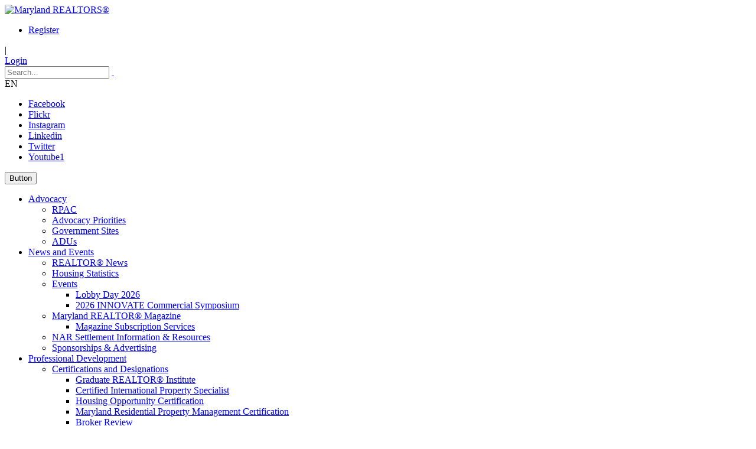

--- FILE ---
content_type: text/html; charset=utf-8
request_url: https://www.mdrealtor.org/Membership/Join-As-a-Secondary-Member
body_size: 10752
content:
<!DOCTYPE html>
<html  lang="en-US">
<head id="Head"><!-- Google Tag Manager -->
<script>(function(w,d,s,l,i){w[l]=w[l]||[];w[l].push({'gtm.start':
new Date().getTime(),event:'gtm.js'});var f=d.getElementsByTagName(s)[0],
j=d.createElement(s),dl=l!='dataLayer'?'&l='+l:'';j.async=true;j.src=
'https://www.googletagmanager.com/gtm.js?id='+i+dl;f.parentNode.insertBefore(j,f);
})(window,document,'script','dataLayer','GTM-53RJCZGL');</script>
<!-- End Google Tag Manager -->


<script>
  !function(f,e,a,t,h,r){if(!f[h]){r=f[h]=function(){r.invoke?
  r.invoke.apply(r,arguments):r.queue.push(arguments)},
  r.queue=[],r.loaded=1*new Date,r.version="1.0.0",
  f.FeathrBoomerang=r;var g=e.createElement(a),
  h=e.getElementsByTagName("head")[0]||e.getElementsByTagName("script")[0].parentNode;
  g.async=!0,g.src=t,h.appendChild(g)}
  }(window,document,"script","https://cdn.feathr.co/js/boomerang.min.js","feathr");

  feathr("fly", "63f7a96261fe3ba18a5f2ce7");
  feathr("sprinkle", "page_view");
</script>

<style>
@import url(https://mdrealtor.org/Portals/_default/Skins/Tahoe/Resources/css/custom.css);
  @import url('https://fonts.googleapis.com/css2?family=Poppins:ital,wght@0,100;0,200;0,300;0,400;0,600;0,700;0,800;0,900;1,100;1,200;1,300;1,400;1,600;1,700;1,800;1,900&display=swap');
</style>

<title>
	Join As A Secondary Member
</title><meta id="MetaDescription" name="description" content="Maryland REALTORS® official association site. Real estate resources and information." /><meta id="MetaKeywords" name="keywords" content="Maryland REALTOR, REALTOR, Maryland, Real Estate" /><meta id="MetaRobots" name="robots" content="INDEX, FOLLOW" /><link href="/Resources/Shared/stylesheets/dnndefault/7.0.0/default.css?cdv=1088" type="text/css" rel="stylesheet"/><link href="/Resources/Search/SearchSkinObjectPreview.css?cdv=1088" type="text/css" rel="stylesheet"/><link href="/Portals/22/portal.css?cdv=1088" type="text/css" rel="stylesheet"/><link href="/Portals/_default/skins/tahoe/InnerTest.base.css?cdv=1088" type="text/css" rel="stylesheet"/><link href="/Portals/_default/skins/tahoe/InnerTest.theme.css?cdv=1088" type="text/css" rel="stylesheet"/><script type="text/javascript" src="//maps.google.com/maps/api/js"></script><script src="/Resources/libraries/jQuery/03_07_01/jquery.js?cdv=1088" type="text/javascript"></script><script src="/Resources/libraries/jQuery-Migrate/03_04_01/jquery-migrate.js?cdv=1088" type="text/javascript"></script><script src="/Resources/libraries/jQuery-UI/01_13_03/jquery-ui.min.js?cdv=1088" type="text/javascript"></script><!--[if IE 8 ]><script type="text/javascript">jQuery("html").addClass("ie ie8");</script><![endif]--><!--[if IE 9 ]><script type="text/javascript">jQuery("html").addClass("ie ie9");</script><![endif]--><!--[if IE]><link rel="stylesheet" type="text/css" href="/Portals/_default/skins/tahoe/Resources/css/ie.css" /><![endif]--><!--[if lte IE 8]><script src="/Portals/_default/skins/tahoe/Resources/js/respond.min.js"></script><script src="/Portals/_default/skins/tahoe/Resources/js/excanvas.min.js"></script><![endif]--><meta id="Tahoe_Viewport" name="viewport" content="width=device-width, initial-scale=1, minimum-scale=1 user-scalable=0" /><link rel='icon' href='/Portals/22/Icon-4-Mdr.ico?ver=X5xUcSedgVuIXAHMxlkVqQ%3d%3d' type='image/x-icon' />     
          <!-- Google Tag Manager -->
          <script>(function(w,d,s,l,i){w[l]=w[l]||[];w[l].push({'gtm.start':
          new Date().getTime(),event:'gtm.js'});var f=d.getElementsByTagName(s)[0],
          j=d.createElement(s),dl=l!='dataLayer'?'&l='+l:'';j.async=true;j.src=
          'https://www.googletagmanager.com/gtm.js?id='+i+dl;f.parentNode.insertBefore(j,f);
          })(window,document,'script','dataLayer','GTM-NC56X2N');</script>
          <!-- End Google Tag Manager -->
        </head>
<body id="Body">     
					<!-- Google Tag Manager (noscript) --> 
					<noscript><iframe src="https://www.googletagmanager.com/ns.html?id=GTM-NC56X2N"
					height="0" width="0" style="display:none;visibility:hidden"></iframe></noscript>
					<!-- End Google Tag Manager (noscript) -->
				

    <form method="post" action="/Membership/Join-As-a-Secondary-Member" id="Form" enctype="multipart/form-data">
<div class="aspNetHidden">
<input type="hidden" name="__EVENTTARGET" id="__EVENTTARGET" value="" />
<input type="hidden" name="__EVENTARGUMENT" id="__EVENTARGUMENT" value="" />
<input type="hidden" name="__VIEWSTATE" id="__VIEWSTATE" value="p9/KyaQfi8t2+t61p6fRDxlc/ujEkHg1OKCTAfDV8JJeGNZWp3fbQw95yDYJMwmRm2mgRNXUa7O7LUpLK7BWcy3QzbZd8cOG28qPKwSOj3uhPeB0KT3Z56iW0/cVI2xpviVRv9Jm0hClS0DV5yRpiG3MjIkvJwvsCA1eVqBN6mYXLGzNDBRw6Uh9KPgGeOnYM4GdP91+LK6FiwV5VaOMSbStQqMoKJnE56XEYG+ThetMR6NyZ7GHdJPjH/qOx6elxCI56RH1W9ILDnPJlopUDmKpAYhAlPuVimiLQPoaebIqs0aDdPhcHvfDF/b34z6f7CJbbfZyUTWojwb/a3Dg/48qtxVHvZlK3omY1tkockPP8JXhWHtQedD9zH2x/AuhjrTtKxZKpXejDrZoSvCFdRc0ILfxf7aoA2exkuVlfQrNUzj+h+1OPqAFSZndJ7xzNn4JdgTMH0C7mJLNSRgboy4kPt6LiqDq4zxjCDP9IdKnu2xn8Zrh9oPXquoTHQIj8wYSCLfkdlQ3PaF9GVHDHC0ROjn/OYLHGTv+VvAuKlnZ8f7Bj+CrnzVzyteRbjGMDZBR1eQ7AsdMZ8Rv0tOxpYs0oMemXa2e8usCj/x7/jcEpyiXyv0Ft7Ifgup69Q+XXqV+ut+MNcU8CBEPbbjCz0P0/r2kzu1DJJ9K3+Vo25UJCUQ8zVky561n8koWbPJFtZQa324JV150ZR0baAKWtNIpKj+X85SrGJwyR4m4gtKMll3ZfnCLzV81iz8cbW2lfISL1aOic/xQr8diXLafo3bWHGQ=" />
</div>

<script type="text/javascript">
//<![CDATA[
var theForm = document.forms['Form'];
if (!theForm) {
    theForm = document.Form;
}
function __doPostBack(eventTarget, eventArgument) {
    if (!theForm.onsubmit || (theForm.onsubmit() != false)) {
        theForm.__EVENTTARGET.value = eventTarget;
        theForm.__EVENTARGUMENT.value = eventArgument;
        theForm.submit();
    }
}
//]]>
</script>


<script src="/WebResource.axd?d=pynGkmcFUV3zTg5yq4aGwfq8Cu3agugiy6QuvK9jdrngIHIBzuErPho36P41&amp;t=638901526312636832" type="text/javascript"></script>


<script src="/ScriptResource.axd?d=NJmAwtEo3Irt_aCxTHNCeIYqKR5wNLtggLuvXIfpY5BH0KX-SWsDng5fT0h3yLBsRyVoaCVqVAYYyaPtzs2HWnQOd4G-ZeBV5PGyWGt_k5KYi5BV9hSuvyAF-3W8NWBSdDWu9w2&amp;t=345ad968" type="text/javascript"></script>
<script src="/ScriptResource.axd?d=dwY9oWetJoLuQJJPy8wO7PsAgIugvRFB2wTdAWcuovHFhCbLROiP3-kP6wEi4fNRM8yYkO7tgo8IFlKlNYAK23PAt5PuTGkY5506YIftINmzDa62kEOp8FqD3AYZCgdSbceACfyheYHjyYRB0&amp;t=345ad968" type="text/javascript"></script>
<div class="aspNetHidden">

	<input type="hidden" name="__VIEWSTATEGENERATOR" id="__VIEWSTATEGENERATOR" value="CA0B0334" />
	<input type="hidden" name="__VIEWSTATEENCRYPTED" id="__VIEWSTATEENCRYPTED" value="" />
	<input type="hidden" name="__EVENTVALIDATION" id="__EVENTVALIDATION" value="SrgBf5zUEx3iq11Gnox+SKS2enmh+8p4FoAspcJhtyE6bSWZTnjbkOo56y1nXcDelYkRkqQyQGx6c7ULDvdfDs+gXAeW7Ho8Uw3WIOTV9B5S1MLb6uNiu8HlJ3ZA+1bKllYRcjJ/WJk8eo8em0fzWGOuNN8=" />
</div><script src="/js/dnn.js?cdv=1088" type="text/javascript"></script><script src="/js/dnn.modalpopup.js?cdv=1088" type="text/javascript"></script><script src="/js/dnncore.js?cdv=1088" type="text/javascript"></script><script src="/Resources/Search/SearchSkinObjectPreview.js?cdv=1088" type="text/javascript"></script><script src="/js/dnn.servicesframework.js?cdv=1088" type="text/javascript"></script><script src="/Portals/_default/skins/tahoe/Resources/Menus/Menu1/menu.min.js?cdv=1088" type="text/javascript"></script>
<script type="text/javascript">
//<![CDATA[
Sys.WebForms.PageRequestManager._initialize('ScriptManager', 'Form', [], [], [], 90, '');
//]]>
</script>

        
        
        <script type="text/javascript">jQuery('html').addClass('boxed');</script><script type="text/javascript"></script><script type="text/javascript">jQuery(document).ready(function () { jQuery('#login').find('a').removeAttr('onclick'); });</script>
<link href="//fonts.googleapis.com/css?family=Open+Sans:300,400,600,700,800%7CShadows+Into+Light" rel="stylesheet" type="text/css">
<div class="wrapper" canvas="containers">
	<div class="body">
		<div class="mini-widgets">
			<div class="container">
				<div class="row">
					<div class="col-md-4 text-left">
						<div id="dnn_HeaderLeftPane" class="DNNEmptyPane">
						</div>
					</div>
					<div class="col-md-4 text-center">
						<div id="dnn_HeaderCenterPane" class="DNNEmptyPane">
						</div>
					</div>
					<div class="col-md-4 text-right">
						<div id="dnn_HeaderRightPane" class="DNNEmptyPane">
						</div>
					</div>
				</div>
			</div>
		</div>
		
		
		
		
		
		
		
			<header class="fixedheader newHeader" id="header">
				<div class="container">
					<div class="logo">
						<a id="dnn_LOGO7_hypLogo" title="Maryland REALTORS®" aria-label="Maryland REALTORS®" href="https://www.mdrealtor.org/"><img id="dnn_LOGO7_imgLogo" src="/Portals/22/HomepageLogo.png?ver=-ypXXuWQfXCjg0YHCrwK5g%3d%3d" alt="Maryland REALTORS®" /></a>
					</div>
					<div class="login_popup">
						<span class="fa fa-user"></span>
					</div>
					<span class="search_register_box">
						<div id="login">
							
<div id="dnn_USER6_registerGroup" class="registerGroup">
    <ul class="buttonGroup">
        
        
    	<li class="userDisplayName"><a id="dnn_USER6_enhancedRegisterLink" title="Register" rel="nofollow" href="https://www.mdrealtor.org/Register?returnurl=https%3a%2f%2fwww.mdrealtor.org%2fMembership%2fJoin-As-A-Secondary-Member">Register</a></li>
                                               
    </ul>
</div>
							<span class="login-divider">|</span>
							
<div id="dnn_LOGIN6_loginGroup" class="loginGroup">
    <a id="dnn_LOGIN6_enhancedLoginLink" title="Login" class="LoginLink" rel="nofollow" onclick="this.disabled=true;" href="https://www.mdrealtor.org/login?returnurl=%2fMembership%2fJoin-As-a-Secondary-Member">Login</a>
</div>
						</div>
					</span>
					<div class="search">
						<div class="et_top_search">
							<span class="fa fa-search"></span>
							<span class="fa fa-times"></span>
						</div>
						<div class="search-popups">
							<div class="input-group">
								<span id="dnn_SEARCH7_ClassicSearch">
    
    
    <span class="searchInputContainer" data-moreresults="See More Results" data-noresult="No Results Found">
        <input name="dnn$SEARCH7$txtSearch" type="text" maxlength="255" size="20" id="dnn_SEARCH7_txtSearch" class="NormalTextBox" aria-label="Search" autocomplete="off" placeholder="Search..." />
        <a class="dnnSearchBoxClearText" title="Clear search text"></a>
    </span>
    <a id="dnn_SEARCH7_cmdSearch" class="icon-search" href="javascript:__doPostBack(&#39;dnn$SEARCH7$cmdSearch&#39;,&#39;&#39;)"> </a>
</span>


<script type="text/javascript">
    $(function() {
        if (typeof dnn != "undefined" && typeof dnn.searchSkinObject != "undefined") {
            var searchSkinObject = new dnn.searchSkinObject({
                delayTriggerAutoSearch : 400,
                minCharRequiredTriggerAutoSearch : 2,
                searchType: 'S',
                enableWildSearch: true,
                cultureCode: 'en-US',
                portalId: -1
                }
            );
            searchSkinObject.init();
            
            
            // attach classic search
            var siteBtn = $('#dnn_SEARCH7_SiteRadioButton');
            var webBtn = $('#dnn_SEARCH7_WebRadioButton');
            var clickHandler = function() {
                if (siteBtn.is(':checked')) searchSkinObject.settings.searchType = 'S';
                else searchSkinObject.settings.searchType = 'W';
            };
            siteBtn.on('change', clickHandler);
            webBtn.on('change', clickHandler);
            
            
        }
    });
</script>

							</div>
						</div>
					</div>
					<div class="language_flag language_toggle">
						<span class="flag">EN</span>
						<div class="language">
							<div class="language-object" >


</div>
						</div>
					</div>
					<div class="social-icons">
						<ul class="social-icons social"><li class="facebook active"><a href="https://www.facebook.com/RealtorsMD/" target="_blank" title="Facebook"><em class="fa fa-facebook"></em><span class="btn-text-indent">Facebook</span></a></li>
<li class="flickr active"><a href="https://www.flickr.com/photos/139723111@N04/albums/" target="_blank" title="Flickr"><em class="fa fa-flickr"></em><span class="btn-text-indent">Flickr</span></a></li>
<li class="instagram active"><a href="https://www.instagram.com/marylandrealtors/" target="_blank" title="Instagram"><em class="fa fa-instagram"></em><span class="btn-text-indent">Instagram</span></a></li>
<li class="linkedin active"><a href="https://www.linkedin.com/company/maryland-association-of-realtors" target="_blank" title="Linkedin"><em class="fa fa-linkedin"></em><span class="btn-text-indent">Linkedin</span></a></li>
<li class="twitter active"><a href=" https://twitter.com/MDRealtors " target="_blank" title="Twitter"><em class="fa fa-twitter"></em><span class="btn-text-indent">Twitter</span></a></li>
<li class="youtube active"><a href="https://www.youtube.com/c/marylandrealtors" target="_blank" title="Youtube1"><em class="fa fa-youtube"></em><span class="btn-text-indent">Youtube1</span></a></li>
</ul>
					</div>
					<button type="button" class="btn btn-responsive-nav btn-inverse" data-toggle="collapse" data-target=".nav-main-collapse">
						<em class="fa fa-bars"></em><span class="btn-text-indent">Button</span>
					</button>
				</div>
				<div class="navbar-collapse nav-main-collapse collapse">
					<div class="container">
						<nav class="nav-main mega-menu ddrmenu"><ul class="nav nav-pills nav-main" id="mainMenu">
    <li data-col="1" class="dropdown dropdown-full-color dropdown-primary"><a href="https://www.mdrealtor.org/Advocacy" class="dropdown-toggle"><span data-hover="Advocacy">Advocacy</span></a><ul class="dropdown-menu">
        <li><a href="https://www.mdrealtor.org/RPAC"><span>RPAC</span></a></li>
        <li><a href="https://www.mdrealtor.org/AdvocacyPriorities"><span>Advocacy Priorities</span></a></li>
        <li><a href="https://www.mdrealtor.org/Advocacy/Government-Sites"><span>Government Sites</span></a></li>
        <li><a href="https://www.mdrealtor.org/ADU"><span>ADUs</span></a></li>
      </ul>
      <div class="arrow-icon"></div>
    </li>
    <li data-col="1" class="dropdown dropdown-full-color dropdown-primary"><a href="https://www.mdrealtor.org/News-and-Events" class="dropdown-toggle"><span data-hover="News and Events">News and Events</span></a><ul class="dropdown-menu">
        <li><a href="https://www.mdrealtor.org/news"><span>REALTOR® News</span></a></li>
        <li><a href="https://www.mdrealtor.org/HousingStats"><span>Housing Statistics</span></a></li>
        <li class="dropdown-submenu"><a href="https://www.mdrealtor.org/News-and-Events/Events"><span>Events</span></a><ul class="dropdown-menu">
            <li><a href="https://www.mdrealtor.org/LobbyDay"><span>Lobby Day 2026</span></a></li>
            <li><a href="https://www.mdrealtor.org/commercial"><span>2026 INNOVATE Commercial Symposium</span></a></li>
          </ul>
        </li>
        <li class="dropdown-submenu"><a href="https://www.mdrealtor.org/News-and-Events/Maryland-REALTOR-Magazine"><span>Maryland REALTOR® Magazine</span></a><ul class="dropdown-menu">
            <li><a href="https://www.mdrealtor.org/OptOut"><span>Magazine Subscription Services</span></a></li>
          </ul>
        </li>
        <li><a href="https://www.mdrealtor.org/settlement"><span>NAR Settlement Information &amp; Resources</span></a></li>
        <li><a href="https://www.mdrealtor.org/News-and-Events/Sponsorships-Advertising"><span>Sponsorships &amp; Advertising</span></a></li>
      </ul>
      <div class="arrow-icon"></div>
    </li>
    <li data-col="1" class="dropdown dropdown-full-color dropdown-primary"><a href="https://www.mdrealtor.org/Professional-Development" class="dropdown-toggle"><span data-hover="Professional Development">Professional Development</span></a><ul class="dropdown-menu">
        <li class="dropdown-submenu"><a href="https://www.mdrealtor.org/Professional-Development/Certifications-and-Designations"><span>Certifications and Designations</span></a><ul class="dropdown-menu">
            <li><a href="https://www.mdrealtor.org/GRI"><span>Graduate REALTOR® Institute</span></a></li>
            <li><a href="https://www.mdrealtor.org/CIPS"><span>Certified International Property Specialist</span></a></li>
            <li><a href="https://www.mdrealtor.org/HOC"><span>Housing Opportunity Certification</span></a></li>
            <li><a href="https://www.mdrealtor.org/MRPMC"><span>Maryland Residential Property Management Certification</span></a></li>
            <li><a href="https://www.mdrealtor.org/BrokerReview"><span>Broker Review</span></a></li>
            <li><a href="https://www.mdrealtor.org/Professional-Development/Certifications-and-Designations/Accredited-Buyers-Representative"><span>Accredited Buyer's Representative</span></a></li>
          </ul>
        </li>
        <li><a href="https://www.mdrealtor.org/Professional-Development/Education-Calendar"><span>Education Calendar</span></a></li>
        <li class="dropdown-submenu"><a href="https://www.mdrealtor.org/ethics"><span>Ethics</span></a><ul class="dropdown-menu">
            <li><a href="https://www.mdrealtor.org/EthicsComplaint"><span>File a Complaint</span></a></li>
            <li><a href="https://www.mdrealtor.org/Professional-Development/Ethics/Ombuds"><span>Ombuds</span></a></li>
            <li><a href="https://www.mdrealtor.org/Professional-Development/Ethics/Mediation"><span>Mediation</span></a></li>
            <li><a href="https://www.mdrealtor.org/Professional-Development/Ethics/Request-for-Arbitration"><span>Request for Arbitration</span></a></li>
          </ul>
        </li>
        <li><a href="https://www.mdrealtor.org/leadership-academy"><span>Leadership Academy</span></a></li>
        <li><a href="https://www.mdrealtor.org/Professional-Development/NAR-Development-Tools"><span>NAR Development Tools</span></a></li>
        <li><a href="https://www.mdrealtor.org/CEStatus"><span>Real Estate Continuing Education Status</span></a></li>
        <li><a href="https://www.mdrealtor.org/ADACE"><span>ADA Class Registration</span></a></li>
      </ul>
      <div class="arrow-icon"></div>
    </li>
    <li data-col="1" class="dropdown dropdown-full-color dropdown-primary"><a href="https://www.mdrealtor.org/Legal-Resources" class="dropdown-toggle"><span data-hover="Legal Resources">Legal Resources</span></a><ul class="dropdown-menu">
        <li><a href="https://www.mdrealtor.org/LegalHotline"><span>Legal Hotline</span></a></li>
        <li><a href="https://www.mdrealtor.org/Legal-Resources/Forms"><span>Forms</span></a></li>
        <li><a href="https://www.mdrealtor.org/FairHousing"><span>Fair Housing</span></a></li>
        <li><a href="https://www.mdrealtor.org/Legal-Resources/Frequently-Asked-Questions"><span>Frequently Asked Questions</span></a></li>
        <li><a href="https://www.mdrealtor.org/EthicsComplaint"><span>File a Complaint</span></a></li>
        <li><a href="https://www.mdrealtor.org/Portals/22/adam/Content/NIMga8LXfkCXuCJYQu2MSA/Link/Settlement%20FAQs.pdf" target="_blank"><span>NAR Settlement FAQ</span></a></li>
      </ul>
      <div class="arrow-icon"></div>
    </li>
    <li data-col="1" class="dropdown active dropdown-full-color dropdown-primary"><a href="https://www.mdrealtor.org/Membership" class="dropdown-toggle"><span data-hover="Membership">Membership</span></a><ul class="dropdown-menu">
        <li><a href="https://www.mdrealtor.org/Membership/Member-Value"><span>Member Value</span></a></li>
        <li><a href="https://www.mdrealtor.org/AffinityPartnerships"><span>Affinity Partnerships</span></a></li>
        <li><a href="https://www.mdrealtor.org/Membership/Join-As-A-Secondary-Member"><span>Join As A Secondary Member</span></a></li>
        <li><a href="https://www.mdrealtor.org/Membership/Shape-the-Industry"><span>Shape the Industry</span></a></li>
        <li><a href="https://www.mdrealtor.org/Membership/Industry-Awards"><span>Industry Awards</span></a></li>
        <li><a href="https://www.mdrealtor.org/DEI"><span>DEI</span></a></li>
        <li><a href="https://www.mdrealtor.org/global"><span>Global Business in Maryland</span></a></li>
        <li class="dropdown-submenu"><a href="https://www.mdrealtor.org/Membership/Resources"><span>Resources</span></a><ul class="dropdown-menu">
            <li><a href="https://www.marylandhomeownership.com/" target="_blank"><span>Maryland Homeownership</span></a></li>
            <li><a href="https://broker.mdrealtor.org/" target="_blank"><span>Broker Portal</span></a></li>
          </ul>
        </li>
      </ul>
      <div class="arrow-icon"></div>
    </li>
    <li data-col="1" class="dropdown dropdown-full-color dropdown-primary"><a href="https://www.mdrealtor.org/About-Us" class="dropdown-toggle"><span data-hover="About Us">About Us</span></a><ul class="dropdown-menu">
        <li class="dropdown-submenu"><a href="https://www.mdrealtor.org/About-Us/Governance"><span>Governance</span></a><ul class="dropdown-menu">
            <li><a href="https://www.mdrealtor.org/About-Us/Governance/Application-for-Elected-Office"><span>Application for Elected Office</span></a></li>
            <li><a href="https://www.mdrealtor.org/About-Us/Governance/Leadership-Team"><span>Leadership Team</span></a></li>
            <li><a href="https://www.mdrealtor.org/About-Us/Governance/Board-of-Directors"><span>Board of Directors</span></a></li>
            <li><a href="https://www.mdrealtor.org/About-Us/Governance/Executive-Committee"><span>Executive Committee</span></a></li>
            <li><a href="https://www.mdrealtor.org/About-Us/Governance/Maryland-REALTORS-Committees"><span>Maryland REALTORS Committees</span></a></li>
            <li><a href="https://www.mdrealtor.org/About-Us/Governance/NAR-Directors"><span>NAR Directors</span></a></li>
            <li><a href="https://www.mdrealtor.org/About-Us/Governance/Bylaws"><span>Bylaws</span></a></li>
          </ul>
        </li>
        <li><a href="https://www.mdrealtor.org/About-Us/Meet-the-Staff"><span>Meet the Staff</span></a></li>
        <li><a href="https://www.mdrealtor.org/About-Us/Local-Associations-and-Boards"><span>Local Associations and Boards</span></a></li>
        <li><a href="https://www.mdrealtor.org/About-Us/Former-Presidents"><span>Former Presidents</span></a></li>
        <li><a href="https://www.mdrealtor.org/About-Us/Contact-Us"><span>Contact Us</span></a></li>
      </ul>
      <div class="arrow-icon"></div>
    </li>
    <li class=" dropdown-full-color dropdown-primary"><a href="https://www.mdrealtor.org/login"><span data-hover="Sign In">Sign In</span></a></li>
  </ul></nav>
					</div>
				</div>
			</header>
		
		<div role="main" class="main">
			
				<section class="page-top small">
					<div class="page-top-info container">
						<div class="row">
							<div class="col-md-12">
								<ul class="breadcrumb">
									<li>
										<span id="dnn_dnnBreadcrumb1_lblBreadCrumb" itemprop="breadcrumb" itemscope="" itemtype="https://schema.org/breadcrumb"><span itemscope itemtype="http://schema.org/BreadcrumbList"><span itemprop="itemListElement" itemscope itemtype="http://schema.org/ListItem"><a href="https://www.mdrealtor.org/Membership" class=" " itemprop="item"><span itemprop="name">Membership</span></a><meta itemprop="position" content="1" /></span> / <span itemprop="itemListElement" itemscope itemtype="http://schema.org/ListItem"><a href="https://www.mdrealtor.org/Membership/Join-As-A-Secondary-Member" class=" " itemprop="item"><span itemprop="name">Join As A Secondary Member</span></a><meta itemprop="position" content="2" /></span></span></span>
									</li>
								</ul>
							</div>
						</div>
					</div>
				</section>
			
			
			<div id="dnn_ContentPaneFull" class="DNNEmptyPane">
			</div>
			<div class="container">
				<div class="row">
					<div class="col-md-12">
						<div id="dnn_contentPane">
						<div class="DnnModule DnnModule-DNN_HTML DnnModule-2761"><a name="2761"></a><div id="dnn_ctr2761_ContentPane">
<!-- Start_Module_2761 --><div id="dnn_ctr2761_ModuleContent" class="DNNModuleContent ModDNNHTMLC">
	<div id="dnn_ctr2761_HtmlModule_lblContent" class="Normal">
	<h1>Join Maryland REALTORS&reg; as a secondary state member!</h1>

<p>To join, you must be in good standing with your primary state association. Contact Victor Pessima, Membership Administrator for more details, <a href="mailto:victor.pessima@mdrealtor.org">victor.pessima@mdrealtor.org</a>.</p>

</div>

</div><!-- End_Module_2761 --></div>
</div></div>
					</div>
				</div>
			</div>
			<div id="dnn_TopPaneFull" class="DNNEmptyPane">
			</div>
			<div id="dnn_TopUpperPaneFull" class="DNNEmptyPane">
			</div>
			<div class="container">
				<div class="row">
					<div class="col-md-12">
						<div id="dnn_TopPane" class="DNNEmptyPane">
						</div>
					</div>
				</div>
			</div>
			<div id="dnn_TopLowerPaneFull" class="DNNEmptyPane">
			</div>
			<div class="container">
				<div class="row">
					<div class="col-md-3">
						<div id="dnn_TopLeftSidebar" class="DNNEmptyPane">
						</div>
					</div>
					<div class="col-md-9">
						<div id="dnn_TopLeftSidebarOuter" class="DNNEmptyPane">
						</div>
					</div>
				</div>
				<div class="row">
					<div class="col-md-9">
						<div id="dnn_TopRightSidebarOuter" class="DNNEmptyPane">
						</div>
					</div>
					<div class="col-md-3">
						<div id="dnn_TopRightSidebar" class="DNNEmptyPane">
						</div>
					</div>
				</div>
				<div class="row">
					<div class="col-md-3">
						<div id="dnn_TopLeftOuter" class="DNNEmptyPane">
						</div>
					</div>
					<div class="col-md-3">
						<div id="dnn_TopLeftInner" class="DNNEmptyPane">
						</div>
					</div>
					<div class="col-md-3">
						<div id="dnn_TopRightInner" class="DNNEmptyPane">
						</div>
					</div>
					<div class="col-md-3">
						<div id="dnn_TopRightOuter" class="DNNEmptyPane">
						</div>
					</div>
				</div>
				<div class="row">
					<div class="col-md-4">
						<div id="dnn_TopLeftPane" class="DNNEmptyPane">
						</div>
					</div>
					<div class="col-md-4">
						<div id="dnn_TopMiddlePane" class="DNNEmptyPane">
						</div>
					</div>
					<div class="col-md-4">
						<div id="dnn_TopRightPane" class="DNNEmptyPane">
						</div>
					</div>
				</div>
			</div>
			<div id="dnn_MiddlePaneFull" class="DNNEmptyPane">
			</div>
			<div class="container">
				<div class="row">
					<div class="col-md-12">
						<div id="dnn_MiddlePane" class="DNNEmptyPane">
						</div>
					</div>
				</div>
				<div class="row">
					<div class="col-md-3">
						<div id="dnn_LeftShortPane" class="DNNEmptyPane">
						</div>
					</div>
					<div class="col-md-6">
						<div id="dnn_CenterPane" class="DNNEmptyPane">
						</div>
					</div>
					<div class="col-md-3">
						<div id="dnn_RightShortPane" class="DNNEmptyPane">
						</div>
					</div>
				</div>
				<div class="row">
					<div class="col-md-8">
						<div id="dnn_RightSidebarOuter" class="DNNEmptyPane">
						</div>
					</div>
					<div class="col-md-4">
						<div id="dnn_RightSidebar" class="DNNEmptyPane">
						</div>
					</div>
				</div>
				<div class="row">
					<div class="col-md-4">
						<div id="dnn_LeftSidebar" class="DNNEmptyPane">
						</div>
					</div>
					<div class="col-md-8">
						<div id="dnn_LeftSidebarOuter" class="DNNEmptyPane">
						</div>
					</div>
				</div>
				<div class="row">
					<div class="col-md-6">
						<div id="dnn_LeftPane" class="DNNEmptyPane">
						</div>
					</div>
					<div class="col-md-6">
						<div id="dnn_RightPane" class="DNNEmptyPane">
						</div>
					</div>
				</div>
				<div class="row">
					<div class="col-md-4">
						<div id="dnn_BottomLeftPane" class="DNNEmptyPane">
						</div>
					</div>
					<div class="col-md-4">
						<div id="dnn_BottomCenterPane" class="DNNEmptyPane">
						</div>
					</div>
					<div class="col-md-4">
						<div id="dnn_BottomRightPane" class="DNNEmptyPane">
						</div>
					</div>
				</div>
				<div class="row">
					<div class="col-md-12">
						<div id="dnn_ContentLowerPane" class="DNNEmptyPane">
						</div>
					</div>
				</div>
				<div class="row">
					<div class="col-md-12">
						<div id="dnn_BottomPane" class="DNNEmptyPane">
						</div>
					</div>
				</div>
			</div>
		</div>
		<div id="dnn_BottomPaneFull" class="DNNEmptyPane">
		</div>
		<footer id="footer">
			<div class="container">
				<div class="row">
					<div class="col-md-12">
						<div id="dnn_FooterTop" class="DNNEmptyPane">
						</div>
					</div>
				</div>
				<div class="row">
					<div class="col-md-6">
						<div id="dnn_FooterLeft" class="DNNEmptyPane">
						</div>
					</div>
					<div class="col-md-6">
						<div id="dnn_FooterRight" class="DNNEmptyPane">
						</div>
					</div>
				</div>
				<div class="row">
					<div class="col-md-4">
						<div id="dnn_FooterLeftPane">
						<div class="DnnModule DnnModule-DNN_HTML DnnModule-2866"><a name="2866"></a><div id="dnn_ctr2866_ContentPane">
<!-- Start_Module_2866 --><div id="dnn_ctr2866_ModuleContent" class="DNNModuleContent ModDNNHTMLC">
	<div id="dnn_ctr2866_HtmlModule_lblContent" class="Normal">
	<h5><span style="color:#ffffff;"><b>Location:</b></span></h5>

<p><span style="color:#ffffff;">200 Harry S. Truman Pkwy<br/>
Suite #200<br/>
Annapolis, MD 21401</span></p>

</div>

</div><!-- End_Module_2866 --></div>
</div></div>
					</div>
					<div class="col-md-4">
						<div id="dnn_FooterCenterPane">
						<div class="DnnModule DnnModule-DNN_HTML DnnModule-2867"><a name="2867"></a><div id="dnn_ctr2867_ContentPane">
<!-- Start_Module_2867 --><div id="dnn_ctr2867_ModuleContent" class="DNNModuleContent ModDNNHTMLC">
	<div id="dnn_ctr2867_HtmlModule_lblContent" class="Normal">
	<h5><span style="color:#ffffff;"><b>Contact:</b></span></h5>

<p><span style="color:#ffffff;"><span style="color:#ffffff;"><b>Phone:</b> (443) 716-3500<br />
<b>Email: </b></span><a href="mailto:info@mdrealtor.org"><span style="color:#ffffff;">info@mdrealtor.org</span></a></span></p>

</div>

</div><!-- End_Module_2867 --></div>
</div></div>
					</div>
					<div class="col-md-4">
						<div id="dnn_FooterRightPane">
						<div class="DnnModule DnnModule-DNN_HTML DnnModule-2868"><a name="2868"></a><div id="dnn_ctr2868_ContentPane">
<!-- Start_Module_2868 --><div id="dnn_ctr2868_ModuleContent" class="DNNModuleContent ModDNNHTMLC">
	<div id="dnn_ctr2868_HtmlModule_lblContent" class="Normal">
	<h5><span style="color:#ffffff;"><strong>Follow Us On:</strong></span></h5>

<ul class="social-icons social">
 <li class="facebook"><a href="https://www.facebook.com/RealtorsMD/" target="_blank" title="Facebook"><em class="fa fa-linkedin"></em></a></li>
 <li class="Flickr"><a href="https://www.flickr.com/photos/139723111@N04/albums/" target="_blank" title="Flickr"><em class="fa fa-flickr"></em></a></li>
 <li class="instagram"><a href="https://www.instagram.com/marylandrealtors/" target="_blank" title="twitter"><em class="fa fa-twitter"></em></a></li>
 <li class="LinkedIn"><a href="https://www.linkedin.com/company/maryland-association-of-realtors" title="LinkedIn"><em class="fa fa-linkedin"></em></a></li>
 <li class="Twitter"><a href="https://twitter.com/MDRealtors" target="_blank" title="YouTube"><em class="fa fa-twitter"></em></a></li>
 <li class="YouTube"><a href="https://www.youtube.com/c/marylandrealtors" target="_blank" title="YouTubeF"><em class="fa fa-youtube"></em></a></li>
</ul>

</div>

</div><!-- End_Module_2868 --></div>
</div></div>
					</div>
				</div>
				<div class="row">
					<div class="col-md-3">
						<div id="dnn_FooterLeftOuter" class="DNNEmptyPane">
						</div>
					</div>
					<div class="col-md-3">
						<div id="dnn_FooterLeftInner" class="DNNEmptyPane">
						</div>
					</div>
					<div class="col-md-3">
						<div id="dnn_FooterRightInner" class="DNNEmptyPane">
						</div>
					</div>
					<div class="col-md-3">
						<div id="dnn_FooterRightOuter" class="DNNEmptyPane">
						</div>
					</div>
				</div>
				<div class="row">
					<div class="col-md-12">
						<div id="dnn_FooterBottom" class="DNNEmptyPane">
						</div>
					</div>
				</div>
			</div>
			<div class="footer-copyright">
				<div class="container">
					<div class="row">
						<div class="col-md-12">
							<span class="copyright">&copy;</span>
							<span id="dnn_dnnCopyright_lblCopyright" class="copyright">Copyright 2026 Maryland REALTORS®</span>

							<a id="dnn_dnnTerms_hypTerms" class="terms" rel="nofollow" href="https://www.mdrealtor.org/Terms">Terms Of Use</a>
							<a id="dnn_dnnPrivacy_hypPrivacy" class="privacy" rel="nofollow" href="https://www.mdrealtor.org/About-Us/Privacy-Policy">Privacy Statement</a>
						</div>
					</div>
				</div>
			</div>
		</footer>
		
		<div class="layout_trigger">
		</div>
	</div>
</div>

<script type="text/javascript">jQuery('#login').find('a').removeAttr('onclick'); jQuery('#login').children('a').removeAttr('onclick');</script>
        <input name="ScrollTop" type="hidden" id="ScrollTop" />
        <input name="__dnnVariable" type="hidden" id="__dnnVariable" autocomplete="off" value="`{`__scdoff`:`1`,`sf_siteRoot`:`/`,`sf_tabId`:`706`}" />
        <input name="__RequestVerificationToken" type="hidden" value="K4PhIEyRsdojqiJKwkrrAYHSbY_pYkgERlgBT51lAsVK8e20soAsbyzB7PWL5anQoaINtw2" /><script src="/Portals/_default/skins/tahoe/InnerTest.base.js?cdv=1088" type="text/javascript"></script><script src="/Portals/_default/skins/tahoe/InnerTest.js?cdv=1088" type="text/javascript"></script>
    </form>
    <!--CDF(Javascript|/js/dnncore.js?cdv=1088|DnnBodyProvider|100)--><!--CDF(Javascript|/js/dnn.modalpopup.js?cdv=1088|DnnBodyProvider|50)--><!--CDF(Css|/Resources/Shared/stylesheets/dnndefault/7.0.0/default.css?cdv=1088|DnnPageHeaderProvider|5)--><!--CDF(Css|/Portals/_default/skins/tahoe/InnerTest.base.css?cdv=1088|DnnPageHeaderProvider|99)--><!--CDF(Javascript|/Portals/_default/skins/tahoe/InnerTest.base.js?cdv=1088|DnnFormBottomProvider|99)--><!--CDF(Css|/Portals/_default/skins/tahoe/InnerTest.theme.css?cdv=1088|DnnPageHeaderProvider|100)--><!--CDF(Javascript|/Portals/_default/skins/tahoe/InnerTest.js?cdv=1088|DnnFormBottomProvider|101)--><!--CDF(Css|/Portals/22/portal.css?cdv=1088|DnnPageHeaderProvider|35)--><!--CDF(Css|/Resources/Search/SearchSkinObjectPreview.css?cdv=1088|DnnPageHeaderProvider|10)--><!--CDF(Javascript|/Resources/Search/SearchSkinObjectPreview.js?cdv=1088|DnnBodyProvider|100)--><!--CDF(Css|/Resources/Search/SearchSkinObjectPreview.css?cdv=1088|DnnPageHeaderProvider|10)--><!--CDF(Javascript|/Resources/Search/SearchSkinObjectPreview.js?cdv=1088|DnnBodyProvider|100)--><!--CDF(Css|/Resources/Search/SearchSkinObjectPreview.css?cdv=1088|DnnPageHeaderProvider|10)--><!--CDF(Javascript|/Resources/Search/SearchSkinObjectPreview.js?cdv=1088|DnnBodyProvider|100)--><!--CDF(Css|/Resources/Search/SearchSkinObjectPreview.css?cdv=1088|DnnPageHeaderProvider|10)--><!--CDF(Javascript|/Resources/Search/SearchSkinObjectPreview.js?cdv=1088|DnnBodyProvider|100)--><!--CDF(Css|/Resources/Search/SearchSkinObjectPreview.css?cdv=1088|DnnPageHeaderProvider|10)--><!--CDF(Javascript|/Resources/Search/SearchSkinObjectPreview.js?cdv=1088|DnnBodyProvider|100)--><!--CDF(Css|/Resources/Search/SearchSkinObjectPreview.css?cdv=1088|DnnPageHeaderProvider|10)--><!--CDF(Javascript|/Resources/Search/SearchSkinObjectPreview.js?cdv=1088|DnnBodyProvider|100)--><!--CDF(Css|/Resources/Search/SearchSkinObjectPreview.css?cdv=1088|DnnPageHeaderProvider|10)--><!--CDF(Javascript|/Resources/Search/SearchSkinObjectPreview.js?cdv=1088|DnnBodyProvider|100)--><!--CDF(Javascript|/js/dnn.js?cdv=1088|DnnBodyProvider|12)--><!--CDF(Javascript|/js/dnn.servicesframework.js?cdv=1088|DnnBodyProvider|100)--><!--CDF(Javascript|/Portals/_default/skins/tahoe/Resources/Menus/Menu1/menu.min.js?cdv=1088|DnnBodyProvider|100)--><!--CDF(Javascript|/Resources/libraries/jQuery/03_07_01/jquery.js?cdv=1088|DnnPageHeaderProvider|5)--><!--CDF(Javascript|/Resources/libraries/jQuery-Migrate/03_04_01/jquery-migrate.js?cdv=1088|DnnPageHeaderProvider|6)--><!--CDF(Javascript|/Resources/libraries/jQuery-UI/01_13_03/jquery-ui.min.js?cdv=1088|DnnPageHeaderProvider|10)-->
    
</body>
</html>


--- FILE ---
content_type: text/javascript
request_url: https://polo.feathr.co/v1/analytics/match/script.js?a_id=63f7a96261fe3ba18a5f2ce7&pk=feathr
body_size: -597
content:
(function (w) {
    
        
    if (typeof w.feathr === 'function') {
        w.feathr('integrate', 'ttd', '69709e2e0b49790002e6e6d2');
    }
        
        
    if (typeof w.feathr === 'function') {
        w.feathr('match', '69709e2e0b49790002e6e6d2');
    }
        
    
}(window));